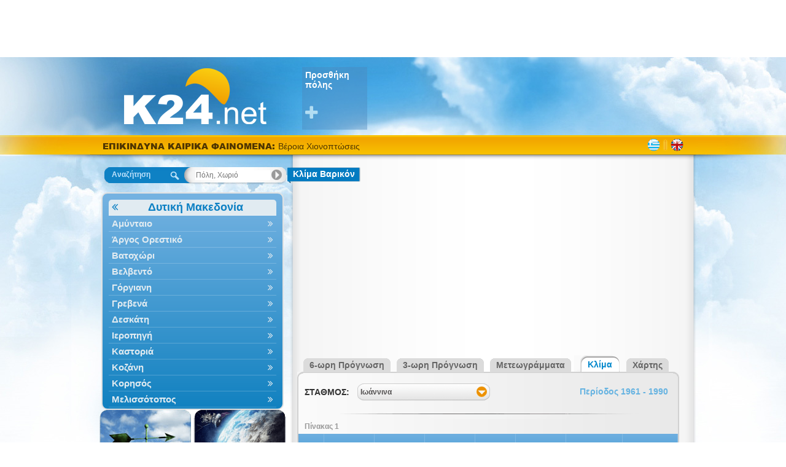

--- FILE ---
content_type: text/html; charset=utf-8
request_url: https://gr.k24.net/ellada/dytiki-makedonia/klima-varikon-16506_16642
body_size: 16587
content:


<!DOCTYPE html>
<html>
<head><title>
	Ιωάννινα Κλίμα
</title><link rel="apple-touch-icon" href="/images/AppIcon60x60.png" /><link rel="apple-touch-icon" sizes="76x76" href="/images/AppIcon76x76.png" /><link rel="apple-touch-icon" sizes="120x120" href="/images/AppIcon120.png" /><link rel="apple-touch-icon" sizes="152x152" href="/images/AppIcon152.png" />
    <script async src="https://www.googletagmanager.com/gtag/js?id=UA-32566011-4"></script>
    <script>
      window.dataLayer = window.dataLayer || [];
      function gtag(){dataLayer.push(arguments);}
      gtag('js', new Date());

      gtag('config', 'UA-32566011-4');
    </script>

    <link href="/desktop/css?v=Fibo5mb1CkhoxqUJrRpqgxTOpaSxKnVlyKeNs7z0n241" rel="stylesheet"/>

    
<script async src="https://pagead2.googlesyndication.com/pagead/js/adsbygoogle.js"></script>
<script>
    (adsbygoogle = window.adsbygoogle || []).push({
        google_ad_client: "ca-pub-6496164020050788",
        enable_page_level_ads: true
    });
</script>
<meta name="description" content="Ιωάννινα Κλίμα" /><meta name="keywords" content="καιρός,πρόγνωση,ελλάδα,meteo,μετεωρολογία,kairos,Ιωάννινα" /><link rel="icon" type="image/png" href="/images/favicon1/favicon.png" /><meta property="og:image" content="https://gr.k24.net/images/logofb-share1.jpg" /><meta http-equiv="content-language" content="el-GR"><meta name="alexaVerifyID" content="8icm8BfD0bX6rMRUxZMyEHgvaEE" /></head>
<body>
    <form method="post" action="./climate.aspx?utc=2&amp;cid=1&amp;lid=1&amp;p=16506&amp;s=16642" id="ctl01">
<div class="aspNetHidden">
<input type="hidden" name="__VIEWSTATE" id="__VIEWSTATE" value="O8m1UVWc/bWvEqPQQGUB/px1GIV5wI288ttG1QpSUrqhtwqdxmmgBgNoCan9hnGGW+n2ls6yOPY8wqS5N1e9jTgd3D8ifIASJqVeWnW44kZX4vCMmrCa3yT0/un8rzPc6Qz4hsiV9UjTb00tLyyUIuNJlzuCf0sOgvDP2tk2S3C8LjKHXm6PGqWseHaFlKzAeEPQXqkHzcKkHDLxFu2g+/oATyoqxDLUHJxBkXdwNlLANRX4UFA3UDvKkLlLahRfYMUUZ4Y5eeRZj/LvKSAyj45JRBPOPhn9afCc8xwujxtBMsSabTCqHI5wC7ffE2doXYldVq/V9GPrsI/p3ztjaYuj482Lle/RjSlhvbtHpAz3FC+XFLSpb3FXRGPtBrRmDsyaNg9Q40ClAf4eUGBPGXUObL5NPkf8l2FvLyvGkpEmAokaOFABp+UBzNkU4bqGX/B3x+H99Z1oGAfX2GAIvdS4GJPIqv3DaC56q6NmDizyAbjeTU4Q/HZbuX6NnCidKCGgiAeGZRjpM87tugVHMCRnathY3btJ39Ux0NtNUPiKSQ0VtKFnvANXfuM5gqIHIBuq8a17Lk+zxrr4UevLVBOAyloChTGOryu3aaLk4XRLYp9wsj925OvyDwpsCIlQT1+E3NiDVMgAtyyNV/qP7Dws9cjmzRNgR+TBA17lSPRTa3GvtaFk2B8dP3SLiKBUKCqcFIxTUqS5fCj8FsVnVOkr+KIDWI1npevJbeszF5vs+GwWKSE8LK/[base64]/kNnAvo5xPgUg1+LbrWYP2VBldQW/ZR4ZHmqaDwXl5/WoJ+hy2/BcgO8+jJ7gklPsvaDpWYSSoUlDYrUaQTWl9nn1SYwrAAVTEes3VHsipoku5Suu9u0mqvwhZ2jOA2MdYVjaC2VbR1fRUcqLegdKo/+1zizN+7+tpfPm1J1yfYUcIv76k6CfJ3Sih92g+YmO+WCyEGZFnOtZFacta5HWH65doacPFwuY5itmCvQniAE0YTin3pCf0/aj336URBEQS/bgQcuxyzbyCJLN39BCwP6e3jpQr2l7CN1TMVbIjK7tZe3zNVckIcIBRt4taT0TgGzsvWuiS/PYKR+NYSFF1v26fnLsAoPWPTxBvTqTuHz5HhmO0xcKrwkm13x+Mc+GHTteA0ILTPTPrKVzZqFsh7XizexB+P/[base64]/U4ONgAZIIkuSDIjlUo+7eDbwhLlpDLRRneqAzCvl92vIh/MLA6zt9VkRNcqMy94vpkhprfqjzZVhXvyW7KILdeeYEJSRGRM1PFE7/M3CnGEEnTGZgHuQflBkXc7xT8r6p6F6wTCaWzP3VvCvPdmTSBW9Sz7cJiMOfasBhaV6X81QamsOVlYmkbICnJstHejB42AQYjosn+itsRlK71UyOtGoY7eR5bq519Lx9ib9yc6HIXttf4XVtb4bA7qqh8LNt04dZo97g1avRc/KX4a0wIsa1s8qd6Yk0PRKosjmB0hXItmiYMvmtUUHwaQrVTmpDBdJZUc5DcMCrHNqkZ0odnyNIV7c62YNOo1cTzApYVhC7d8W9lj4HYOHX/Xx8pbHNb2YZHeAyqFYjxzqVC9RlZnWw1/qK9dNalHIofKIJi8yvrBlOFGFTeokiaSwIzt4HKPIVYzs3+Z6+J6eeAHqEFEU1C6WkwyBCo0dzVzTHQ8Xa6LVQ4RtrexyjFmZnoxv+4/CXdfFxxTLVjw/fR8EK8ur98Cs1i4eSVLR1tOashsh+klOHKna0slGMzTzUIKHvnqNjdPGUj5jmHSxvu+zM/BU8Frq9nsqCWByj9xVu12e6YHPzwWZd1pmEArrfGeogAHChyHYfL/Nv9DuKj7uA+LwoF4lb2U6H247omeWp9DNu7EeRD6lO2xlPJfH1cub9zIXVOY4uf3WOzqGIFtJB/[base64]/eyB7VX54QMrFIhap5fdfp5qc8G/vBXykjSC9cSkZjy4vInHsexvYs197vRIBtoZbAjgAzimPkGXgsozlLnS5BKHKpqEIHaRW6AV3/eOMgEZRctp0OJHgZYrXmKbDO4yvLNH2XPq6tW2NQx2QGPv/l+9O33ENrlq9kTHudX2A680BvQZ7RhbPO2saDsRfptmIdfpwTJWiCVuWkwytAsyND3lf1cZFSBv9WgR18c3Ix8ZKwfiJ9iMz9Nu7+8ME6jE3gSThIMC1Q2ksyHG8nflAAHvpjZ+qlUbc8wwzWMwwc51/qsC8mzBTp6Aq5W9iQ7GCpyJjw8v7lRdbYhydUX8Vp7chDH7JG7D4I8+TvqGlU51G7KNNvC9P4KOC6TALN2BKWzTnstib25I+KBT4PDsy2V9L2p6nAI7LlfmpN8Xjamt912qzoecQaDi+/AHUV0I1qzSB3h3q5LtSNady5ALl4He4lwt0Vb4OyI3dQW6O3BCvQ0puZg3k/FRvvX6aM71KSoa5bu0wRGJ2KeA8dfnwF5XvG/tkmS/2Ytn9OADk+7pdAI7geQnFR8EszQ71rQAmLW2jFU2eaegR6HWBdgfmqn/1DlPzU6qmbc2dcn1XklAh8nHpn6Hs2pnl0QTpYO54LL0Rki5x1D0EmNSFinK4VxJNWNKu9WPUGZKeP978aem56D5i8EbyauryDZj6XrV2+imuB4J8YfeP6EFZvHUkvu9Yz1UuPod9rjMtp2bNdRfPrbyze9CDPsC4ZVqeKEFAGi53mA4jAGEiFFugDx6ntA2G0/FMYZOF0AZtr1PjuLjihQM1Oy94kCwC7Q1Pf/Mux+3B+UfAQujm0Aa8TjIXBqXyRX/M5iMkztXG0BKCEDEGZnjISHK8A6I1IMKzuq5eeryZH5edFbOE9D188QuRtLl9UMSHM3p9GEAmWIbjQq5Ucz2uldJd+CvRrQ77Byl4Bw//jVMFH/g+2UTtbQzc1sH1bQyLYfLdtWo6jyV+31Tfvf+0wzVr21ozTOXr3Za/qfOPvxNxMXecZdB99LQTcUXK7AJsQKOps+Fe0MG8O9zb16fG4/0fkmPGVvvT7fAo7MFZarC5Ae3y4x1qpKMIvz0WVCc99mA0c+RwgKtgpydiKtndUeZeYYjsbf6eLlC1NO0FePmNV+WXboR201rcPVt2EsRhjlMHxlAh6/zHk46foTFBAj1oN0PIVYwxEOz4TDwXCk6ps1FmULGkyuxAs2siPZI6g/YaBAhd+dLRhfAv4LWvm9+m9aQCq9gYNZqoOwsrl1YnL1lJWvAEVgnBfyIwnRRk7ORxhxGlYr/[base64]/smpXnBt2ybgt5iCLTNM68G7JrKvd9bCS698Cstcb55jFOIF06wyc2+8LS7A/1W1Wbx+lXWipeKTvN1whwaVSwHrFgKKqnyupYNr5sd9vGagB1os3F4neBi3gFRUO2ScYevyKeIRKDarYV9M6A4olACQeDY8M2IripgwXaPMaGxaEZVfpG/zpLbzeS0DTBHRnNOxZbJrc1twPwgF2BlYC7xoU5sWOlEPo3FwedI6PQ+oP2HN8lBmiEv4yQN3MlLHRd/lTeO1GkOwFzC3OsWBCLxIB4PH/WShADWlz1ymbhVqy+pXCuB2wtjqIkdrIeR9LTB1g8XbB0JoEZRq/wvsjb/6dHpnVa6sOGiovcLTxeR1T5Ni8aMTaS2K7xYsWsraPlM9kUOEfYDqNFYlb61V0x+Ouwyiw3uxDrgMGNAgVAKQOAONtnBYUCh7czsyiL1kMka0CimfVm8+TpxBUVhOZ43v3dd23A32I/86gNTpPy0Me+q9idGvQVSU3t3JUt7JVbpq+Yvhdhu8Eshqdx9xirZ1ACzWvmnxHwZUDGeBl1wnrQnABgq9yRSYjvVSf+b7N4XnbwQ4OGoQixkeLg6hlri+lYPX7Rs2guCBa7QOdf8WpgAZBHmobUCWwOPd0wBX6IJmR03/O+aoC87IHE7395mF42OpYSaZw4wOqlQBUujN33CKjgQcaRitxhewhER7k4+S9ns6yhVMbIqpDpM1n2C0MHPFdKY9qQaFwJdX+1/pV/v0TpWQF3AIscDd2Tz/g7xxsMc4XJUfsdHHcn5t61HCvq0LIGFYBZjQBjtjeLEGHiMbfSEA44ut6DWSUB1XOdzgWQCcNsSSswE3up9xJbOoYFix1qj48a/X3+AC6J8zQWlTUwka0p/GfvMpt6Z/JUiZeZjmTsMlFmc7VdqMFDskqV4qGLBgf0pCVXWng5zHgFfPfpauL/unBEVKvydmAfu4vQA/6HyUGDo+rtv0D8DbkBW4UhuBYvMBt7JP/JLFz/moeRqBS4k1Y6sF/xy+jIWp5a9mC0Lx0GAvaM2Z5Ek3Rp3oq3DtjB0aOBPL868JNf/AOriJ28AZ5FUR+7IckSxjpsugD6wEhCiW7Vg3YKWnuBCjJahhtkQIxEStnbyiphdvGZ0EE/031LlPJs+qPRBLlVibGrtwRNCbMhXHBkfXkUS5lqK9rr3SAwNjMP8Ce3hMxgJ6ya+KRDBhH92jNxQw4sR1eKKQ/NayStkJR3iv/NBww6l5kCCHyy4P78mKueHz9Mz06PFoUCxodSdBzaYlx8dp9Tiagr8/axi4UTfJFvIL478mrxq3wyQKUe7UCcM5njqj2lfKe+PC5DMODv49zQ85A9/hObUoKl4KgMRGlkjbQwMXLdrcgc12OtgO68g1jEz5mDPz/EISK1E2izazFHe/jsvxmoZwMdXcwt6YWgTnIYZzlA5DwWK1RjxySIO+wM7ngSSwkhZAEChbtld07tk/PDUUKdrTf0xRvWOXivQLx+gSfsoIbI7arPTweVoj+SAOjgWb//+Le+/91TDbWwR2Q/YOkLFjBZNzWokeVezQ9iaEn53SaDEY5W7a9+G00BDNssRl0p4C127+EJMP7s9p54V36ITCl7ZDCEqarmhWGSKEYvkxpOH6xlzCdXlKL2YQ8zT+jgksLu9IU5QBjsdoQBeHR7Z0LXWpQx4bWnrAjj6ENTH4iacUTw1xUvuoN83j5t6g4zrGxOxcQlPGZX+DYEE+k/1i6QTN1ZtPVI6dKwlpFU/[base64]/uHtVdAsKblxBa/zMCEQ/n0swv6tEeU3ZsKtAt9LMpwyyd0or+Eqz8nCh9NZYbq+SZe0wrfr+HZbahzXsF5MrFItAIzYVJMndjsU8xl5q3/[base64]/1ijmGBuyRblzDRSEzKBADUskuM6BASv1YGWKjEP1xaNgS53lnKSMxDBgs9mPSiydmO0Fm/c637+dk4IlPWtkv1dJJaQoiknVtmHhBiiJX52AJG9CKgmQiKAMPHD8wk9wk6j0UKPFJXqvCBGQpjyuWQyHjm5BSsQWUFd+alXlHD0kQDCcxgS1KqOK1TZGL1Xifn3ueXbekGFLSnGvZOveQrEjSbk64zZb4B6vS+dOLV156ohflkSSrP0D5CS9wfvQmy+b2og==" />
</div>


<script type="text/javascript">
//<![CDATA[
var g_warningIndex = -1;
var g_warnings = [];
g_warnings.push(["<span class=\"warnSnow\">Βέροια Χιονοπτώσεις</span>", "5250729794427387904"]);
g_warnings.push(["<span class=\"warnSnow\">Καρπενήσι Χιονοπτώσεις</span>", "5250729794427387904"]);
g_warnings.push(["<span class=\"warnSnow\">Έδεσσα Χιονοπτώσεις</span>", "5250729794427387904"]);
g_warnings.push(["<span class=\"warnSnow\">Καστοριά Χιονοπτώσεις</span>", "5250728930427387904"]);
g_warnings.push(["<span class=\"warnSnow\">Λειβαδιά Χιονοπτώσεις</span>", "5250729794427387904"]);
g_warnings.push(["<span class=\"warnSnow\">Καρδίτσα Χιονοπτώσεις</span>", "5250729794427387904"]);
g_warnings.push(["<span class=\"warnSnow\">Καστοριά Χιονοπτώσεις</span>", "5250728066427387904"]);
g_warnings.push(["<span class=\"warnSnow\">Έδεσσα Χιονοπτώσεις</span>", "5250728066427387904"]);
g_warnings.push(["<span class=\"warnSnow\">Κατερίνη Χιονοπτώσεις</span>", "5250729794427387904"]);
g_warnings.push(["<span class=\"warnCold\">Κοζάνη -4 °C</span>", "5250729794427387904"]);
g_warnings.push(["<span class=\"warnCold\">Κομοτηνή -4 °C</span>", "5250729794427387904"]);
g_warnings.push(["<span class=\"warnCold\">Σέρρες -2 °C</span>", "5250729794427387904"]);
g_warnings.push(["<span class=\"warnSnow\">Γόργιανη, <i>Γρεβενά</i> Χιονοπτώσεις</span>", "5250729794427387904"]);
g_warnings.push(["<span class=\"warnCold\">Θάσος -4 °C</span>", "5250729794427387904"]);
g_warnings.push(["<span class=\"warnCold\">Γρεβενά -3 °C</span>", "5250729794427387904"]);
g_warnings.push(["<span class=\"warnCold\">Δράμα -2 °C</span>", "5250729794427387904"]);
g_warnings.push(["<span class=\"warnCold\">Αλεξανδρούπολη -2 °C</span>", "5250729794427387904"]);
g_warnings.push(["<span class=\"warnSnow\">Πάρνηθα, <i>Αν. Αττική</i> Χιονοπτώσεις</span>", "5250728930427387904"]);
g_warnings.push(["<span class=\"warnSnow\">Βερδικούσσα, <i>Λάρισα</i> Χιονοπτώσεις</span>", "5250728930427387904"]);
g_warnings.push(["<span class=\"warnSnow\">Ιεροπηγή, <i>Καστοριά</i> Χιονοπτώσεις</span>", "5250728930427387904"]);
g_warnings.push(["<span class=\"warnSnow\">Ελάτη, <i>Τρίκαλα</i> Χιονοπτώσεις</span>", "5250728930427387904"]);
g_warnings.push(["<span class=\"warnSnow\">Μαλακάσι, <i>Τρίκαλα</i> Χιονοπτώσεις</span>", "5250728930427387904"]);
g_warnings.push(["<span class=\"warnSnow\">Ρεντίνα, <i>Καρδίτσα</i> Χιονοπτώσεις</span>", "5250728930427387904"]);
g_warnings.push(["<span class=\"warnSnow\">Αργιθέα, <i>Καρδίτσα</i> Χιονοπτώσεις</span>", "5250728930427387904"]);
g_warnings.push(["<span class=\"warnSnow\">Λίμνη Πλαστήρα, <i>Καρδίτσα</i> Χιονοπτώσεις</span>", "5250728930427387904"]);
g_warnings.push(["<span class=\"warnSnow\">Σιάτιστα, <i>Κοζάνη</i> Χιονοπτώσεις</span>", "5250728930427387904"]);
g_warnings.push(["<span class=\"warnSnow\">Περτούλι, <i>Τρίκαλα</i> Χιονοπτώσεις</span>", "5250728930427387904"]);
g_warnings.push(["<span class=\"warnSnow\">Γόργιανη, <i>Γρεβενά</i> Χιονοπτώσεις</span>", "5250728066427387904"]);
g_warnings.push(["<span class=\"warnSnow\">Φουρνά, <i>Ευρυτανία</i> Χιονοπτώσεις</span>", "5250728066427387904"]);
g_warnings.push(["<span class=\"warnSnow\">Αργιθέα, <i>Καρδίτσα</i> Χιονοπτώσεις</span>", "5250728066427387904"]);
g_warnings.push(["<span class=\"warnSnow\">Περτούλι, <i>Τρίκαλα</i> Χιονοπτώσεις</span>", "5250728066427387904"]);
g_warnings.push(["<span class=\"warnSnow\">Βερδικούσσα, <i>Λάρισα</i> Χιονοπτώσεις</span>", "5250728066427387904"]);
g_warnings.push(["<span class=\"warnCold\">Θάσος -4 °C</span>", "5250728930427387904"]);
g_warnings.push(["<span class=\"warnCold\">Κοζάνη -3 °C</span>", "5250728930427387904"]);
g_warnings.push(["<span class=\"warnCold\">Κομοτηνή -4 °C</span>", "5250728930427387904"]);
g_warnings.push(["<span class=\"warnCold\">Ξάνθη -4 °C</span>", "5250728930427387904"]);
g_warnings.push(["<span class=\"warnSnow\">Ιεροπηγή, <i>Καστοριά</i> Χιονοπτώσεις</span>", "5250728066427387904"]);
g_warnings.push(["<span class=\"warnSnow\">Τοιχίο, <i>Καστοριά</i> Χιονοπτώσεις</span>", "5250728066427387904"]);
g_warnings.push(["<span class=\"warnSnow\">Σμίξη, <i>Γρεβενά</i> Χιονοπτώσεις</span>", "5250728066427387904"]);
g_warnings.push(["<span class=\"warnSnow\">Φιλιππαίοι, <i>Γρεβενά</i> Χιονοπτώσεις</span>", "5250728066427387904"]);
g_warnings.push(["<span class=\"warnSnow\">Καστανιά, <i>Τρίκαλα</i> Χιονοπτώσεις</span>", "5250728066427387904"]);
g_warnings.push(["<span class=\"warnSnow\">Μαλακάσι, <i>Τρίκαλα</i> Χιονοπτώσεις</span>", "5250728066427387904"]);
g_warnings.push(["<span class=\"warnSnow\">Καστανιά, <i>Ημαθία</i> Χιονοπτώσεις</span>", "5250728066427387904"]);
g_warnings.push(["<span class=\"warnSnow\">Βυτίνα, <i>Αρκαδία</i> Χιονοπτώσεις</span>", "5250728066427387904"]);
g_warnings.push(["<span class=\"warnCold\">Αλεξανδρούπολη -2 °C</span>", "5250728930427387904"]);
g_warnings.push(["<span class=\"warnSnow\">Φουρνά, <i>Ευρυτανία</i> Χιονοπτώσεις</span>", "5250729794427387904"]);
g_warnings.push(["<span class=\"warnCold\">Ξάνθη -3 °C</span>", "5250729794427387904"]);
g_warnings.push(["<span class=\"warnSnow\">Αργιθέα, <i>Καρδίτσα</i> Χιονοπτώσεις</span>", "5250729794427387904"]);
g_warnings.push(["<span class=\"warnSnow\">Λίμνη Πλαστήρα, <i>Καρδίτσα</i> Χιονοπτώσεις</span>", "5250729794427387904"]);
g_warnings.push(["<span class=\"warnSnow\">Στυμφαλία, <i>Κόρινθος</i> Χιονοπτώσεις</span>", "5250729794427387904"]);
g_warnings.push(["<span class=\"warnSnow\">Ανατολικός Όλυμπος, <i>Πιερία</i> Χιονοπτώσεις</span>", "5250729794427387904"]);
g_warnings.push(["<span class=\"warnSnow\">Περτούλι, <i>Τρίκαλα</i> Χιονοπτώσεις</span>", "5250729794427387904"]);
g_warnings.push(["<span class=\"warnSnow\">Αράχωβα, <i>Βοιωτία</i> Χιονοπτώσεις</span>", "5250729794427387904"]);
g_warnings.push(["<span class=\"warnCold\">Πολύγυρος -2 °C</span>", "5250729794427387904"]);
g_warnings.push(["<span class=\"warnSnow\">Βερδικούσσα, <i>Λάρισα</i> Χιονοπτώσεις</span>", "5250729794427387904"]);
g_warnings.push(["<span class=\"warnSnow\">Πάρνηθα, <i>Αν. Αττική</i> Χιονοπτώσεις</span>", "5250729794427387904"]);
g_warnings.push(["<span class=\"warnSnow\">Ιεροπηγή, <i>Καστοριά</i> Χιονοπτώσεις</span>", "5250729794427387904"]);
g_warnings.push(["<span class=\"warnSnow\">Σμίξη, <i>Γρεβενά</i> Χιονοπτώσεις</span>", "5250729794427387904"]);
g_warnings.push(["<span class=\"warnSnow\">Φιλιππαίοι, <i>Γρεβενά</i> Χιονοπτώσεις</span>", "5250729794427387904"]);
g_warnings.push(["<span class=\"warnSnow\">Ελάτη, <i>Τρίκαλα</i> Χιονοπτώσεις</span>", "5250729794427387904"]);
g_warnings.push(["<span class=\"warnSnow\">Καστανιά, <i>Τρίκαλα</i> Χιονοπτώσεις</span>", "5250729794427387904"]);
g_warnings.push(["<span class=\"warnSnow\">Μαλακάσι, <i>Τρίκαλα</i> Χιονοπτώσεις</span>", "5250729794427387904"]);
g_warnings.push(["<span class=\"warnSnow\">Ρεντίνα, <i>Καρδίτσα</i> Χιονοπτώσεις</span>", "5250729794427387904"]);
g_warnings.push(["<span class=\"warnSnow\">Καστανιά, <i>Ημαθία</i> Χιονοπτώσεις</span>", "5250729794427387904"]);
g_warnings.push(["<span class=\"warnSnow\">Αμφίκλεια, <i>Φθιώτιδα</i> Χιονοπτώσεις</span>", "5250729794427387904"]);
g_warnings.push(["<span class=\"warnSnow\">Υπάτη, <i>Φθιώτιδα</i> Χιονοπτώσεις</span>", "5250729794427387904"]);
g_warnings.push(["<span class=\"warnSnow\">Κέδρος, <i>Καρδίτσα</i> Χιονοπτώσεις</span>", "5250729794427387904"]);
g_warnings.push(["<span class=\"warnSnow\">Ματαράγκα, <i>Καρδίτσα</i> Χιονοπτώσεις</span>", "5250729794427387904"]);
g_warnings.push(["<span class=\"warnSnow\">Βελεστίνο, <i>Μαγνησία</i> Χιονοπτώσεις</span>", "5250729794427387904"]);
g_warnings.push(["<span class=\"warnSnow\">Μουζάκι, <i>Καρδίτσα</i> Χιονοπτώσεις</span>", "5250729794427387904"]);
g_warnings.push(["<span class=\"warnSnow\">Καλαμάκι, <i>Λάρισα</i> Χιονοπτώσεις</span>", "5250729794427387904"]);
g_warnings.push(["<span class=\"warnCold\">Λήμνος 0 °C</span>", "5250729794427387904"]);
g_warnings.push(["<span class=\"warnSnow\">Σπερχειάδα, <i>Φθιώτιδα</i> Χιονοπτώσεις</span>", "5250729794427387904"]);
g_warnings.push(["<span class=\"warnSnow\">Πύλη, <i>Τρίκαλα</i> Χιονοπτώσεις</span>", "5250729794427387904"]);
g_warnings.push(["<span class=\"warnSnow\">Σοφάδες, <i>Καρδίτσα</i> Χιονοπτώσεις</span>", "5250729794427387904"]);
g_warnings.push(["<span class=\"warnSnow\">Παρνασσός, <i>Φωκίδα</i> Χιονοπτώσεις</span>", "5250729794427387904"]);
g_warnings.push(["<span class=\"warnSnow\">Λιτόχωρο, <i>Πιερία</i> Χιονοπτώσεις</span>", "5250729794427387904"]);
g_warnings.push(["<span class=\"warnSnow\">Ζαγορά, <i>Μαγνησία</i> Χιονοπτώσεις</span>", "5250729794427387904"]);
g_warnings.push(["<span class=\"warnSnow\">Κάτω Όλυμπος, <i>Λάρισα</i> Χιονοπτώσεις</span>", "5250729794427387904"]);
g_warnings.push(["<span class=\"warnSnow\">Αγιά, <i>Λάρισα</i> Χιονοπτώσεις</span>", "5250729794427387904"]);
g_warnings.push(["<span class=\"warnSnow\">Βεργίνα, <i>Ημαθία</i> Χιονοπτώσεις</span>", "5250729794427387904"]);
g_warnings.push(["<span class=\"warnCold\">Σαμοθράκη -1 °C</span>", "5250729794427387904"]);
g_warnings.push(["<span class=\"warnCold\">Άμφισσα 0 °C</span>", "5250728930427387904"]);
g_warnings.push(["<span class=\"warnCold\">Γρεβενά -1 °C</span>", "5250728930427387904"]);
g_warnings.push(["<span class=\"warnCold\">Δράμα -1 °C</span>", "5250728930427387904"]);
g_warnings.push(["<span class=\"warnSnow\">Ρεντίνα, <i>Καρδίτσα</i> Χιονοπτώσεις</span>", "5250728066427387904"]);
g_warnings.push(["<span class=\"warnSnow\">Ελάτη, <i>Τρίκαλα</i> Χιονοπτώσεις</span>", "5250728066427387904"]);
g_warnings.push(["<span class=\"warnSnow\">Πάρνηθα, <i>Αν. Αττική</i> Χιονοπτώσεις</span>", "5250728066427387904"]);
g_warnings.push(["<span class=\"warnSnow\">Αρχάγγελος, <i>Πέλλα</i> Χιονοπτώσεις</span>", "5250728066427387904"]);
g_warnings.push(["<span class=\"warnCold\">Σαμοθράκη -1 °C</span>", "5250728930427387904"]);
g_warnings.push(["<span class=\"warnCold\">Σέρρες -1 °C</span>", "5250728930427387904"]);
g_warnings.push(["<span class=\"warnCold\">Τρίπολη -1 °C</span>", "5250728930427387904"]);
g_warnings.push(["<span class=\"warnCold\">Καβάλα 0 °C</span>", "5250728930427387904"]);
g_warnings.push(["<span class=\"warnCold\">Κιλκίς 0 °C</span>", "5250728930427387904"]);
g_warnings.push(["<span class=\"warnSnow\">Αράχωβα, <i>Βοιωτία</i> Χιονοπτώσεις</span>", "5250728066427387904"]);
g_warnings.push(["<span class=\"warnCold\">Αλεξανδρούπολη 0 °C</span>", "5250728066427387904"]);
g_warnings.push(["<span class=\"warnCold\">Πολύγυρος 0 °C</span>", "5250728066427387904"]);
g_warnings.push(["<span class=\"warnSnow\">Λίμνη Πλαστήρα, <i>Καρδίτσα</i> Χιονοπτώσεις</span>", "5250728066427387904"]);
g_warnings.push(["<span class=\"warnSnow\">Σιάτιστα, <i>Κοζάνη</i> Χιονοπτώσεις</span>", "5250728066427387904"]);
g_warnings.push(["<span class=\"warnCold\">Θάσος -1 °C</span>", "5250728066427387904"]);
var g_cl = {CountryID:1,CountryShortname:'gr',UtcTimeOffset:2,LangID:1,LangShortname:'gr',Path:'/',Culture:'el-GR'};
//]]>
</script>

<script src="/desktop/js?v=INsrNaMrgehqTWud02aNRktNVxudpRjA-I_Qcp0lqpg1" type="text/javascript"></script>
<div class="aspNetHidden">

	<input type="hidden" name="__VIEWSTATEGENERATOR" id="__VIEWSTATEGENERATOR" value="D785B593" />
	<input type="hidden" name="__EVENTVALIDATION" id="__EVENTVALIDATION" value="F0Tv1h0ea0yKeco9HTqESNsTI083yg47t02a1DVsVKIoNVfyYKzzZweyFbXlrF7BjU5vz/ebX6MyTmNzjIHMIVOrDYRaPi7Dn3ZbhWH8ji7hNcrrMC7vQYY+fveeFzpMxmE1E5UTckw/GmsCQNpKE9f4C1m5T9k6tzdc+n6rW//5wm0Srl0oBtdRIuz1zud06OmqXwHa3vQ+RsLEaGch2tFufGNIRrC99KosCCoe0bP404Cz5EVp/d8jhKoHeLSWW9nSpHeV43sleThB0ku99n0FMFKKYqJMil2/YJfSHxTVye5Ol+gIjhe2/TKeyIynZWO+fG1a05rGK1kLIkd1SfVz4YHBT9JIrGqgel9jt1UkgiRvSZRuvnDiiIaYJg1/0+ZR0m6AMjqc+6nXswhIWvexNUHjq2D5uBVRuw2IlTYIuZGF4VQzwClawL+CqDpc9eAjFXv3hbTE/sqaPk3bb3aCxR0p5LUr2LvTDscJKttt580p/1KXCd7bXP7WYXsuREa3N+OwmaolAkeoEkSVMPULH57H79cnwtEagjf1DQYxG064WcwieCAk6BE8y/bP" />
</div>
        <div id="topbanner">
            <ins class="adsbygoogle"
     style="display:inline-block;width:970px;height:90px"
     data-ad-client="ca-pub-6496164020050788"
     data-ad-slot="8030072910"></ins>
        </div>
        <div id="sitebg">
            <div id="main">
                <div id="ExtraHtmlPanel">

</div>
                <div id="top">
                    <div id="logo">
                        <a id="lnkLogo" href="/"><img src="/images/logo1.png" alt="k24.net" /></a>
                    </div>
                    <div id="favorites">
                        
<div class="favoriteAdd">
    <a id="FavoritePoints1_lnkAdd" title="Προσθήκη αγαπημένης πόλης" href="controls/addFavorite.aspx">Προσθήκη πόλης <i class="fa fa-plus"></i></a>
</div>

                    </div>
                </div>
                <div id="topstrip">
                    <div id="Headlines1_headlines">
	
    <a id="Headlines1_lnkWarnings" class="title" href="/warnings.aspx">ΕΠΙΚΙΝΔΥΝΑ ΚΑΙΡΙΚΑ ΦΑΙΝΟΜΕΝΑ: </a>
    <a id="Headlines1_lnkHeadline" href="/warnings.aspx"></a>

</div>

                    
<div id="languages">
    
            <div class="lang">
        
            <a href="/" class="gr" title="Ελληνικά"></a>
        <span class="sep"></span>
            <a href="/en/" class="en" title="English"></a>
        
            </div>
        
</div>
                </div>
                <div id="container">
                    <div id="leftcol">
                        

<div id="searchNav">
    <div id="SearchNav1_SearchBox1_containerPanel" class="searchBox navigate world">
	
    <span id="SearchNav1_SearchBox1_lblSearch">Αναζήτηση</span>
    <input name="ctl00$SearchNav1$SearchBox1$txtSearch" type="text" id="SearchNav1_SearchBox1_txtSearch" autocomplete="off" placeholder="Πόλη, Χωριό" />
    <input type="hidden" name="ctl00$SearchNav1$SearchBox1$hfSelectedPoint" id="SearchNav1_SearchBox1_hfSelectedPoint" />

</div>



    <div id="navMenuWrapper">
        <ul id="navMenu">
            
                    <li>
                        <a  class="cat title"  data-id="13" data-pid="3" href="/ellada/dytiki-makedonia">Δυτική Μακεδονία <i class="fa"></i></a>
                    </li>
                
                    <li>
                        <a  data-id="3142" data-pid="-1" href="/ellada/dytiki-makedonia/kairos-amyntaio-3142">Αμύνταιο <i class="fa"></i></a>
                    </li>
                
                    <li>
                        <a  data-id="5451" data-pid="-1" href="/ellada/dytiki-makedonia/kairos-argos-orestiko-5451">Άργος Ορεστικό <i class="fa"></i></a>
                    </li>
                
                    <li>
                        <a  data-id="5449" data-pid="-1" href="/ellada/dytiki-makedonia/kairos-vatochori-5449">Βατοχώρι <i class="fa"></i></a>
                    </li>
                
                    <li>
                        <a  data-id="3052" data-pid="-1" href="/ellada/dytiki-makedonia/kairos-velvento-3052">Βελβεντό <i class="fa"></i></a>
                    </li>
                
                    <li>
                        <a  data-id="2955" data-pid="-1" href="/ellada/dytiki-makedonia/kairos-gorgiani-2955">Γόργιανη <i class="fa"></i></a>
                    </li>
                
                    <li>
                        <a  data-id="11" data-pid="-1" href="/ellada/dytiki-makedonia/kairos-grevena-11">Γρεβενά <i class="fa"></i></a>
                    </li>
                
                    <li>
                        <a  data-id="2956" data-pid="-1" href="/ellada/dytiki-makedonia/kairos-deskati-2956">Δεσκάτη <i class="fa"></i></a>
                    </li>
                
                    <li>
                        <a  data-id="5452" data-pid="-1" href="/ellada/dytiki-makedonia/kairos-ieropigi-5452">Ιεροπηγή <i class="fa"></i></a>
                    </li>
                
                    <li>
                        <a  data-id="30" data-pid="-1" href="/ellada/dytiki-makedonia/kairos-kastoria-30">Καστοριά <i class="fa"></i></a>
                    </li>
                
                    <li>
                        <a  data-id="34" data-pid="-1" href="/ellada/dytiki-makedonia/kairos-kozani-34">Κοζάνη <i class="fa"></i></a>
                    </li>
                
                    <li>
                        <a  data-id="5454" data-pid="-1" href="/ellada/dytiki-makedonia/kairos-korisos-5454">Κορησός <i class="fa"></i></a>
                    </li>
                
                    <li>
                        <a  data-id="5453" data-pid="-1" href="/ellada/dytiki-makedonia/kairos-melissotopos-5453">Μελισσότοπος <i class="fa"></i></a>
                    </li>
                
                    <li>
                        <a  data-id="5447" data-pid="-1" href="/ellada/dytiki-makedonia/kairos-meliti-5447">Μελίτη <i class="fa"></i></a>
                    </li>
                
                    <li>
                        <a  data-id="3053" data-pid="-1" href="/ellada/dytiki-makedonia/kairos-neapoli-3053">Νεάπολη <i class="fa"></i></a>
                    </li>
                
                    <li>
                        <a  data-id="3039" data-pid="-1" href="/ellada/dytiki-makedonia/kairos-nestorio-3039">Νεστόριο <i class="fa"></i></a>
                    </li>
                
                    <li>
                        <a  data-id="5448" data-pid="-1" href="/ellada/dytiki-makedonia/kairos-niki-5448">Νίκη <i class="fa"></i></a>
                    </li>
                
                    <li>
                        <a  data-id="3141" data-pid="-1" href="/ellada/dytiki-makedonia/kairos-nymfaio-3141">Νυμφαίο <i class="fa"></i></a>
                    </li>
                
                    <li>
                        <a  data-id="5458" data-pid="-1" href="/ellada/dytiki-makedonia/kairos-perivoli-5458">Περιβόλι <i class="fa"></i></a>
                    </li>
                
                    <li>
                        <a  data-id="3143" data-pid="-1" href="/ellada/dytiki-makedonia/kairos-prespes-3143">Πρέσπες <i class="fa"></i></a>
                    </li>
                
                    <li>
                        <a  data-id="3054" data-pid="-1" href="/ellada/dytiki-makedonia/kairos-ptolemaida-3054">Πτολεμαΐδα <i class="fa"></i></a>
                    </li>
                
                    <li>
                        <a  data-id="5456" data-pid="-1" href="/ellada/dytiki-makedonia/kairos-servia-5456">Σέρβια <i class="fa"></i></a>
                    </li>
                
                    <li>
                        <a  data-id="3051" data-pid="-1" href="/ellada/dytiki-makedonia/kairos-siatista-3051">Σιάτιστα <i class="fa"></i></a>
                    </li>
                
                    <li>
                        <a  data-id="5457" data-pid="-1" href="/ellada/dytiki-makedonia/kairos-smixi-5457">Σμίξη <i class="fa"></i></a>
                    </li>
                
                    <li>
                        <a  data-id="5455" data-pid="-1" href="/ellada/dytiki-makedonia/kairos-toichio-5455">Τοιχίο <i class="fa"></i></a>
                    </li>
                
                    <li>
                        <a  data-id="5459" data-pid="-1" href="/ellada/dytiki-makedonia/kairos-filippaioi-5459">Φιλιππαίοι <i class="fa"></i></a>
                    </li>
                
                    <li>
                        <a  data-id="67" data-pid="-1" href="/ellada/dytiki-makedonia/kairos-florina-67">Φλώρινα <i class="fa"></i></a>
                    </li>
                
                    <li>
                        <a  data-id="5450" data-pid="-1" href="/ellada/dytiki-makedonia/kairos-psarades-5450">Ψαράδες <i class="fa"></i></a>
                    </li>
                
        </ul>
    </div>
</div>

                        
                        <div id="mapsNav">
                            <a id="lnkMaps" title="Χάρτες καιρού" href="/maps.aspx"><img title="Χάρτες καιρού" src="/images/maps1.png" alt="Χάρτες καιρού" /></a>
                            <a id="lnkSat" title="Δορυφορικές εικόνες" href="/satellite.aspx"><img title="Δορυφορικές εικόνες" src="/images/sat1.png" alt="Δορυφορικές εικόνες" /></a>
                        </div>
                        <div id="stationsNav">
                            <a id="lnkStations" title="Σταθμοί" href="/live.aspx"><img title="Σταθμοί" src="/images/stations1.png" alt="Σταθμοί" /></a>
                            <a id="lnkWebCams" title="Webcams" href="/webcams.aspx"><img title="Webcams" src="/images/webcams.png" alt="Webcams" /></a>
                        </div>
                        
                        <ins class="adsbygoogle"
                             style="display:inline-block;width:300px;height:600px;margin-left:15px;margin-top:10px"
                             data-ad-client="ca-pub-6496164020050788"
                             data-ad-slot="9865898767"></ins>
                        
                    </div>
                    <div id="midcol">
                        <div id="bodyrep">
                            
    <div id="pointName">
        <div class="pointl"></div>
        <h1 class="pointm">
            <span id="MainContent_lblPointName">Κλίμα Βαρικόν</span>
        </h1>
        <div class="pointr"></div>
    </div>
                        <ins class="adsbygoogle"
                            style="display: block"
                            data-ad-client="ca-pub-6496164020050788"
                            data-ad-slot="3005262356"
                            data-ad-format="auto"
                            data-full-width-responsive="true"></ins>
    <div class="tab">
        <div class="start">&nbsp;</div>
        <div class="inactive">
            <div class="tl"></div>
            <div class="tm">
                <a id="MainContent_lnkForecastDetails6" href="/ellada/dytiki-makedonia/kairos-varikon-16506">6-ωρη Πρόγνωση</a>
            </div>
            <div class="tr"></div>
        </div>
        <div class="inactive">
            <div class="tl"></div>
            <div class="tm">
                <a id="MainContent_lnkForecastDetails3" href="/ellada/dytiki-makedonia/kairos-varikon-16506?i=1">3-ωρη Πρόγνωση</a>
            </div>
            <div class="tr"></div>
        </div>
        <div class="inactive">
            <div class="tl"></div>
            <div class="tm">
                <a id="MainContent_lnkMeteograms" href="/ellada/dytiki-makedonia/meteogrammata-varikon-16506">Μετεωγράμματα</a>
            </div>
            <div class="tr"></div>
        </div>
        <div class="active">
            <div class="tl"></div>
            <div class="tm">
                <a id="MainContent_lnkClimate">Κλίμα</a>
            </div>
            <div class="tr"></div>
        </div>
        <div class="inactive">
            <div class="tl"></div>
            <div class="tm">
                <a id="MainContent_lnkMap" href="/maps.aspx?x=21.5012&amp;y=40.5363">Χάρτης</a>
            </div>
            <div class="tr"></div>
        </div>
        <div class="fill">&nbsp;</div>
    </div>
    <div class="tabtop"></div>
    <div class="tabTable">
        <div style="padding: 10px;">
            <span id="MainContent_Label1" style="font-size:14px;font-weight:bold;margin-right: 10px; line-height: 28px;">ΣΤΑΘΜΟΣ:</span>
            <select name="ctl00$MainContent$cmbStations" id="MainContent_cmbStations" class="select" onchange="changeStation()">
	<option value="16714">Αθήνα (Εθνικό Αστεροσκοπείο)</option>
	<option value="16716">Αθήνα (Ελληνικό)</option>
	<option value="16627">Αλεξανδρούπολη</option>
	<option value="16754">Ηράκλειο</option>
	<option value="16622">Θεσσαλονίκη</option>
	<option selected="selected" value="16642">Ιωάννινα</option>
	<option value="16726">Καλαμάτα</option>
	<option value="16641">Κέρκυρα</option>
	<option value="16743">Κύθηρα</option>
	<option value="16648">Λάρισα</option>
	<option value="16650">Λήμνος</option>
	<option value="16734">Μεθώνη</option>
	<option value="16738">Μήλος</option>
	<option value="16667">Μυτιλήνη</option>
	<option value="16732">Νάξος</option>
	<option value="16689">Πάτρα</option>
	<option value="16723">Σάμος</option>
	<option value="16684">Σκύρος</option>
	<option value="16746">Σούδα</option>
	<option value="16710">Τρίπολη</option>

</select>

            <span id="MainContent_Label4" style="float: right; font-size: 14px; font-weight: bold; color: #66b3e1; padding: 5px 10px 0px 0px;">Περίοδος 1961 - 1990</span>
        </div>
        <div class="tabsep"></div>
        <p>
            <span id="MainContent_Label2" style="padding-left: 10px; font-size: 12px; color: #999999; font-weight: bold">Πίνακας 1</span>
        </p>
        <div>
	<table class="climaGrid" cellspacing="0" id="MainContent_GridView1" style="width:618px;border-collapse:collapse;">
		<tr>
			<th scope="col"><span>ΜΗΝΑΣ</span></th><th scope="col">Μέση ΘΕΡΜΟΚΡΑΣΙΑ (&#176;C)</th><th scope="col">Ελάχιστη ΘΕΡΜΟΚΡΑΣΙΑ (&#176;C)</th><th scope="col">Μέγιστη ΘΕΡΜΟΚΡΑΣΙΑ (&#176;C)</th><th scope="col">Μέση ΣΧΕΤΙΚΗ ΥΓΡΑΣΙΑ (%)</th><th scope="col">Μέση Μηνιαία ΒΡΟΧΟΠΤΩΣΗ (mm)</th><th scope="col">Ελάχιστη Μηνιαία ΒΡΟΧΟΠΤΩΣΗ (mm)</th><th scope="col">Μέγιστη Μηνιαία ΒΡΟΧΟΠΤΩΣΗ (mm)</th>
		</tr><tr>
			<td align="center">Ιαν</td><td align="center">4,6</td><td align="center">-13</td><td align="center">20</td><td align="center">77,6</td><td align="center">130,3</td><td align="center">0</td><td align="center">308,2</td>
		</tr><tr style="background-color:#F3F2F2;">
			<td align="center">Φεβ</td><td align="center">6,1</td><td align="center">-10,2</td><td align="center">23,6</td><td align="center">74,3</td><td align="center">115,5</td><td align="center">9,4</td><td align="center">306,6</td>
		</tr><tr>
			<td align="center">Μαρ</td><td align="center">8,9</td><td align="center">-8,2</td><td align="center">25,2</td><td align="center">70,2</td><td align="center">98,2</td><td align="center">12,9</td><td align="center">223,8</td>
		</tr><tr style="background-color:#F3F2F2;">
			<td align="center">Απρ</td><td align="center">12,6</td><td align="center">-2,6</td><td align="center">28,2</td><td align="center">68,2</td><td align="center">76</td><td align="center">11</td><td align="center">178,9</td>
		</tr><tr>
			<td align="center">Μαϊ</td><td align="center">17,4</td><td align="center">0,6</td><td align="center">34,2</td><td align="center">66,3</td><td align="center">66,9</td><td align="center">9,4</td><td align="center">134</td>
		</tr><tr style="background-color:#F3F2F2;">
			<td align="center">Ιουν</td><td align="center">21,7</td><td align="center">5,4</td><td align="center">38,8</td><td align="center">60,3</td><td align="center">46,8</td><td align="center">0,2</td><td align="center">161,3</td>
		</tr><tr>
			<td align="center">Ιουλ</td><td align="center">24,8</td><td align="center">7,4</td><td align="center">42,4</td><td align="center">53</td><td align="center">28,5</td><td align="center">0</td><td align="center">129,6</td>
		</tr><tr style="background-color:#F3F2F2;">
			<td align="center">Αυγ</td><td align="center">24,2</td><td align="center">7</td><td align="center">39,8</td><td align="center">55,3</td><td align="center">28,4</td><td align="center">0,2</td><td align="center">129,3</td>
		</tr><tr>
			<td align="center">Σεπ</td><td align="center">20,3</td><td align="center">3</td><td align="center">36,8</td><td align="center">63,7</td><td align="center">54,9</td><td align="center">4,2</td><td align="center">151,1</td>
		</tr><tr style="background-color:#F3F2F2;">
			<td align="center">Οκτ</td><td align="center">14,9</td><td align="center">-3</td><td align="center">32,2</td><td align="center">71,5</td><td align="center">95,5</td><td align="center">1,3</td><td align="center">314,8</td>
		</tr><tr>
			<td align="center">Νοε</td><td align="center">9,7</td><td align="center">-8,4</td><td align="center">24,4</td><td align="center">79,9</td><td align="center">164,5</td><td align="center">31</td><td align="center">383</td>
		</tr><tr style="background-color:#F3F2F2;">
			<td align="center">Δεκ</td><td align="center">5,8</td><td align="center">-9,6</td><td align="center">18,8</td><td align="center">81,8</td><td align="center">172,3</td><td align="center">37</td><td align="center">390,3</td>
		</tr>
	</table>
</div>
                        <ins class="adsbygoogle"
                            style="display: block"
                            data-ad-client="ca-pub-6496164020050788"
                            data-ad-slot="3005262356"
                            data-ad-format="auto"
                            data-full-width-responsive="true"></ins>
        <p>
            <span id="MainContent_Label3" style="padding-left: 10px; font-size: 12px; color: #999999; font-weight: bold">Πίνακας 2</span>
        </p>
        <div>
	<table class="climaGrid" cellspacing="0" id="MainContent_GridView2" style="width:618px;border-collapse:collapse;">
		<tr>
			<th scope="col"><span>ΜΗΝΑΣ</span></th><th scope="col">Μέσος αριθμός ημερών με ΒΡΟΧΗ</th><th scope="col">Μέσος αριθμός ημερών με ΚΑΤΑΙΓΙΔΑ</th><th scope="col">Μέσος αριθμός ημερών με ΧΑΛΑΖΙ</th><th scope="col">Μέση μηνιαία ΕΝΤΑΣΗ ΑΝΕΜΩΝ (m/sec)</th><th scope="col">Μέσος αριθμός ημερών με ΘΥΕΛΛΩΔΕΙΣ ΑΝΕΜΟΥΣ</th><th scope="col">Μέση πίεση στην επιφάνεια της ΘΑΛΑΣΣΑΣ (hPa)</th><th scope="col">Μέση ΗΛΙΟΦΑΝΕΙΑ (ώρες)</th><th scope="col">Μέση ΝΕΦΟΚΑΛΥΨΗ (όγδοα)</th>
		</tr><tr>
			<td align="center">Ιαν</td><td align="center">12,5</td><td align="center">2,3</td><td align="center">0</td><td align="center">1,1</td><td align="center">0,3</td><td align="center">1018,8</td><td align="center">&nbsp;</td><td align="center">4,6</td>
		</tr><tr style="background-color:#F3F2F2;">
			<td align="center">Φεβ</td><td align="center">12,1</td><td align="center">2,4</td><td align="center">0,1</td><td align="center">1,5</td><td align="center">0,4</td><td align="center">1016,9</td><td align="center">&nbsp;</td><td align="center">4,8</td>
		</tr><tr>
			<td align="center">Μαρ</td><td align="center">12,3</td><td align="center">2,4</td><td align="center">0,2</td><td align="center">1,7</td><td align="center">0,4</td><td align="center">1016,2</td><td align="center">&nbsp;</td><td align="center">4,6</td>
		</tr><tr style="background-color:#F3F2F2;">
			<td align="center">Απρ</td><td align="center">12</td><td align="center">2,3</td><td align="center">0,2</td><td align="center">1,4</td><td align="center">0</td><td align="center">1014,2</td><td align="center">&nbsp;</td><td align="center">4,7</td>
		</tr><tr>
			<td align="center">Μαϊ</td><td align="center">10,5</td><td align="center">4,9</td><td align="center">0,1</td><td align="center">1,2</td><td align="center">0</td><td align="center">1014,9</td><td align="center">&nbsp;</td><td align="center">4</td>
		</tr><tr style="background-color:#F3F2F2;">
			<td align="center">Ιουν</td><td align="center">7,3</td><td align="center">5,4</td><td align="center">0,2</td><td align="center">1,2</td><td align="center">0</td><td align="center">1014,3</td><td align="center">&nbsp;</td><td align="center">3</td>
		</tr><tr>
			<td align="center">Ιουλ</td><td align="center">4,5</td><td align="center">4,4</td><td align="center">0,1</td><td align="center">1,1</td><td align="center">0</td><td align="center">1013,4</td><td align="center">&nbsp;</td><td align="center">1,8</td>
		</tr><tr style="background-color:#F3F2F2;">
			<td align="center">Αυγ</td><td align="center">4,6</td><td align="center">4,3</td><td align="center">0,1</td><td align="center">1,2</td><td align="center">0</td><td align="center">1013,7</td><td align="center">&nbsp;</td><td align="center">1,9</td>
		</tr><tr>
			<td align="center">Σεπ</td><td align="center">6</td><td align="center">3,6</td><td align="center">0,1</td><td align="center">1,1</td><td align="center">0</td><td align="center">1016,7</td><td align="center">&nbsp;</td><td align="center">2,5</td>
		</tr><tr style="background-color:#F3F2F2;">
			<td align="center">Οκτ</td><td align="center">9,3</td><td align="center">3,1</td><td align="center">0</td><td align="center">1,4</td><td align="center">0,3</td><td align="center">1018,8</td><td align="center">&nbsp;</td><td align="center">3,4</td>
		</tr><tr>
			<td align="center">Νοε</td><td align="center">13,4</td><td align="center">3,6</td><td align="center">0,1</td><td align="center">0,8</td><td align="center">0</td><td align="center">1019,1</td><td align="center">&nbsp;</td><td align="center">4,5</td>
		</tr><tr style="background-color:#F3F2F2;">
			<td align="center">Δεκ</td><td align="center">14,2</td><td align="center">2,7</td><td align="center">0,2</td><td align="center">1</td><td align="center">0,2</td><td align="center">1018,5</td><td align="center">&nbsp;</td><td align="center">4,8</td>
		</tr>
	</table>
</div>
    </div>
    <div class="tabbot"></div>
                        <ins class="adsbygoogle"
                            style="display: block"
                            data-ad-client="ca-pub-6496164020050788"
                            data-ad-slot="3005262356"
                            data-ad-format="auto"
                            data-full-width-responsive="true"></ins>

                        </div>
                    </div>
                </div>
                <div id="footer">
                    <div id="logofooter">
                        <img id="imgLogoFooter" src="/images/logo_footer1.png" alt="k24.net" />
                    </div>
                    <div id="links">
                        <a id="HyperLink1" href="/contact.aspx">Επικοινωνία</a>
                        |
                        <a id="HyperLink5" href="/m/">Έκδοση για κινητά</a>
                        |
                        <a id="HyperLink2" href="/terms.aspx">Όροι χρήσης</a>
                        |
                        <a id="HyperLink3" href="/about.aspx">Πληροφορίες</a>
                    </div>
                    <div id="smartcode">
                        <a href="http://www.smartcode.gr/" title="Smartcode Software Development" target="_blank">Software development by<img src="/images/sm-logo.png" alt="Smartcode Software Development" /></a>
                    </div>
                </div>
            </div>
        </div>
        
    <script type="text/javascript">
        //<![CDATA[
        function changeStation() {
            var v = document.getElementById("MainContent_cmbStations").value;
            document.location = g_cl.Path + "climate.aspx?s=" + v + "&p=16506";
        }
        //]]>
    </script>

    </form>
</body>
</html>


--- FILE ---
content_type: text/html; charset=utf-8
request_url: https://www.google.com/recaptcha/api2/aframe
body_size: 266
content:
<!DOCTYPE HTML><html><head><meta http-equiv="content-type" content="text/html; charset=UTF-8"></head><body><script nonce="UJ2D7tiJTwyaDnU7rkeRrA">/** Anti-fraud and anti-abuse applications only. See google.com/recaptcha */ try{var clients={'sodar':'https://pagead2.googlesyndication.com/pagead/sodar?'};window.addEventListener("message",function(a){try{if(a.source===window.parent){var b=JSON.parse(a.data);var c=clients[b['id']];if(c){var d=document.createElement('img');d.src=c+b['params']+'&rc='+(localStorage.getItem("rc::a")?sessionStorage.getItem("rc::b"):"");window.document.body.appendChild(d);sessionStorage.setItem("rc::e",parseInt(sessionStorage.getItem("rc::e")||0)+1);localStorage.setItem("rc::h",'1768618543695');}}}catch(b){}});window.parent.postMessage("_grecaptcha_ready", "*");}catch(b){}</script></body></html>